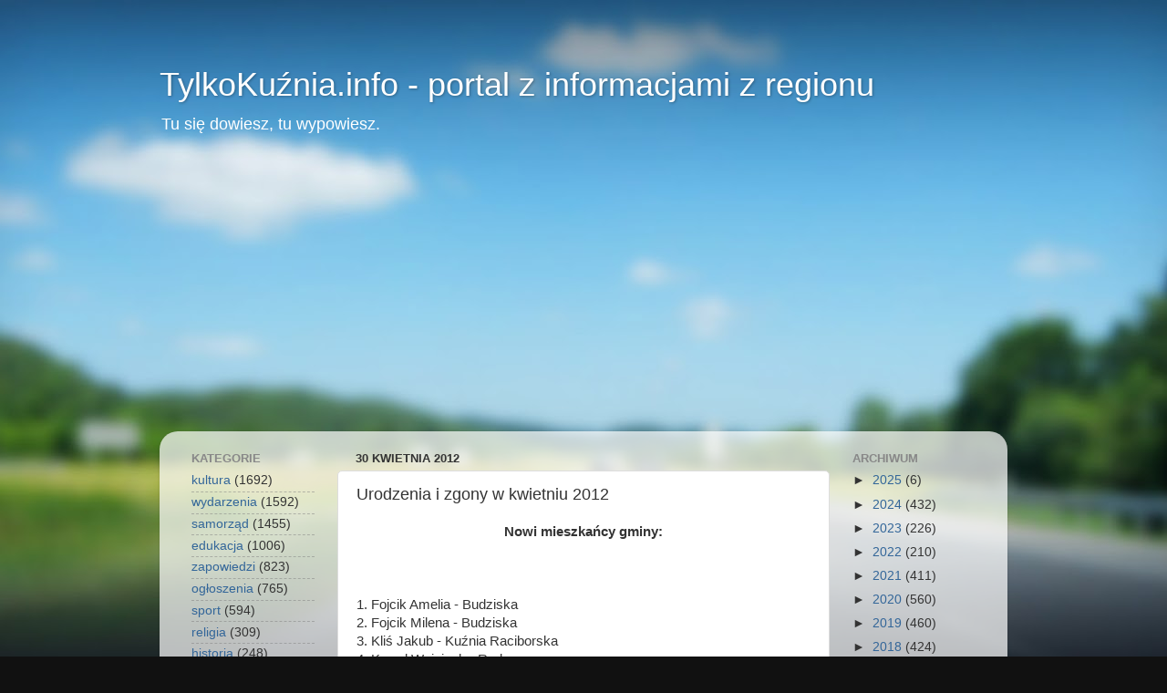

--- FILE ---
content_type: text/html; charset=utf-8
request_url: https://www.google.com/recaptcha/api2/aframe
body_size: 269
content:
<!DOCTYPE HTML><html><head><meta http-equiv="content-type" content="text/html; charset=UTF-8"></head><body><script nonce="5VNJFMO1Ewyqav8kX1BBvg">/** Anti-fraud and anti-abuse applications only. See google.com/recaptcha */ try{var clients={'sodar':'https://pagead2.googlesyndication.com/pagead/sodar?'};window.addEventListener("message",function(a){try{if(a.source===window.parent){var b=JSON.parse(a.data);var c=clients[b['id']];if(c){var d=document.createElement('img');d.src=c+b['params']+'&rc='+(localStorage.getItem("rc::a")?sessionStorage.getItem("rc::b"):"");window.document.body.appendChild(d);sessionStorage.setItem("rc::e",parseInt(sessionStorage.getItem("rc::e")||0)+1);localStorage.setItem("rc::h",'1768822637863');}}}catch(b){}});window.parent.postMessage("_grecaptcha_ready", "*");}catch(b){}</script></body></html>

--- FILE ---
content_type: application/javascript; charset=UTF-8
request_url: https://tylkokuznia.disqus.com/count-data.js?2=https%3A%2F%2Fwww.tylkokuznia.info%2F2012%2F04%2Furodzenia-i-zgony-w-kwietniu-2012.html
body_size: 320
content:
var DISQUSWIDGETS;

if (typeof DISQUSWIDGETS != 'undefined') {
    DISQUSWIDGETS.displayCount({"text":{"and":"i","comments":{"zero":"brak komentarzy","multiple":"{num} komentarzy","one":"1 komentarz"}},"counts":[{"id":"https:\/\/www.tylkokuznia.info\/2012\/04\/urodzenia-i-zgony-w-kwietniu-2012.html","comments":1}]});
}